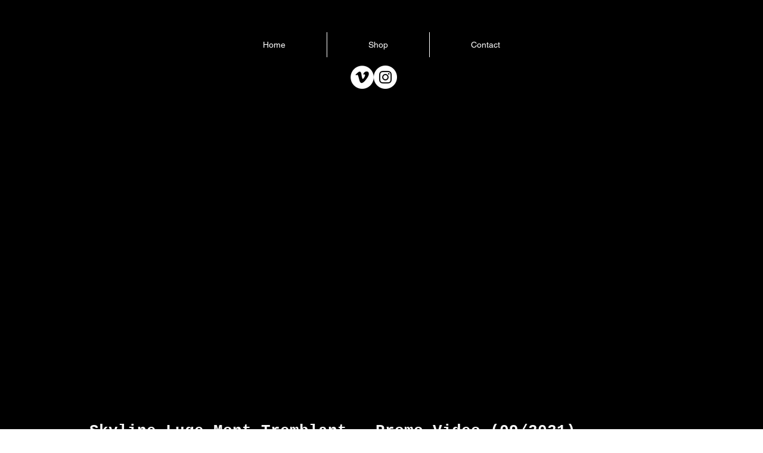

--- FILE ---
content_type: text/html; charset=utf-8
request_url: https://www.google.com/recaptcha/api2/aframe
body_size: 269
content:
<!DOCTYPE HTML><html><head><meta http-equiv="content-type" content="text/html; charset=UTF-8"></head><body><script nonce="IdjgB4jc8gxqWoJZKXzTKg">/** Anti-fraud and anti-abuse applications only. See google.com/recaptcha */ try{var clients={'sodar':'https://pagead2.googlesyndication.com/pagead/sodar?'};window.addEventListener("message",function(a){try{if(a.source===window.parent){var b=JSON.parse(a.data);var c=clients[b['id']];if(c){var d=document.createElement('img');d.src=c+b['params']+'&rc='+(localStorage.getItem("rc::a")?sessionStorage.getItem("rc::b"):"");window.document.body.appendChild(d);sessionStorage.setItem("rc::e",parseInt(sessionStorage.getItem("rc::e")||0)+1);localStorage.setItem("rc::h",'1770048176360');}}}catch(b){}});window.parent.postMessage("_grecaptcha_ready", "*");}catch(b){}</script></body></html>